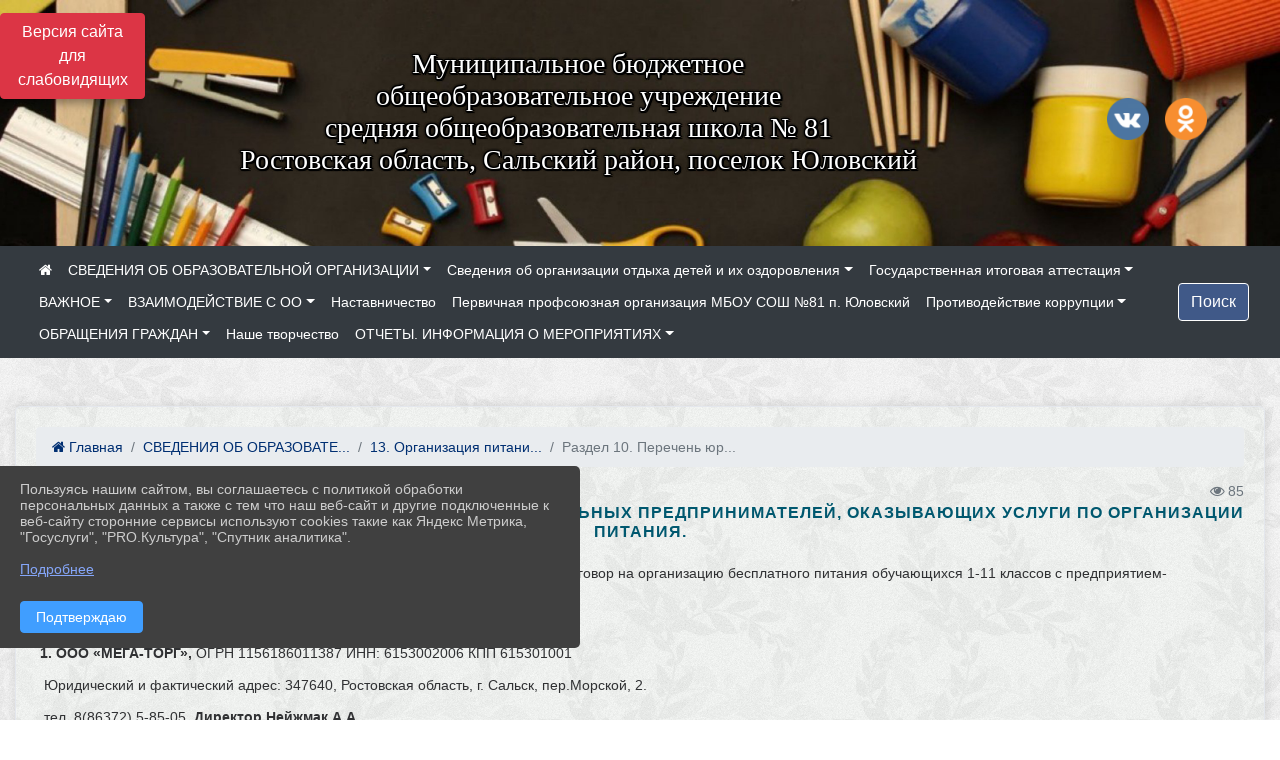

--- FILE ---
content_type: text/html; charset=utf-8
request_url: https://school81rostov.ru/item/1196210
body_size: 14856
content:
<!DOCTYPE html><html lang="ru" class="h-100"><head><meta charset="utf-8"><meta http-equiv="X-UA-Compatible" content="IE=edge"><meta name="viewport" content="width=device-width, initial-scale=1"><link href="https://www.leocdn.ru/uploadsForSiteId/200581/siteFavicon/2d0bd2c8-1ad8-4731-ae46-b028df13842b.png" rel="shortcut icon" type="image/x-icon"><meta name="baseStaticUrl" content="/kubcms-front/v5/master"><link rel="stylesheet" crossorigin="" href="/kubcms-front/v5/master/s/a-index-tM_7IAdW.css"><link rel="stylesheet" crossorigin="" href="/kubcms-front/v5/master/s/a-el-form-item-aOVeQJfs.css"><link rel="stylesheet" crossorigin="" href="/kubcms-front/v5/master/s/a-el-checkbox-RI4HkaMh.css"><link rel="stylesheet" crossorigin="" href="/kubcms-front/v5/master/s/a-ParentTreeSelect-vdZDJbKU.css"><link rel="stylesheet" crossorigin="" href="/kubcms-front/v5/master/s/a-HelperTool-tn0RQdqM.css"><link rel="stylesheet" crossorigin="" href="/kubcms-front/v5/master/s/a-VideoInput-CvP3_GcT.css"><link rel="stylesheet" crossorigin="" href="/kubcms-front/v5/master/s/a-el-checkbox-group-D_6SYB2i.css"><link rel="stylesheet" crossorigin="" href="/kubcms-front/v5/master/s/a-index-cdla2BLU.css"><link rel="stylesheet" crossorigin="" href="/kubcms-front/v5/master/s/a-el-popover-Cktl5fHm.css"><link rel="stylesheet" crossorigin="" href="/kubcms-front/v5/master/s/a-FormPublicRender-MIpZo3OT.css"><link rel="stylesheet" crossorigin="" href="/kubcms-front/v5/master/s/a-el-date-picker-B3rLwVmC.css"><link rel="stylesheet" crossorigin="" href="/kubcms-front/v5/master/s/a-el-radio-DCrt2ktn.css"><link rel="stylesheet" crossorigin="" href="/kubcms-front/v5/master/s/a-el-pagination-BDwEpwR6.css"><link rel="stylesheet" crossorigin="" href="/kubcms-front/v5/master/s/a-el-popconfirm-Du63PGr7.css"><link rel="stylesheet" crossorigin="" href="/kubcms-front/v5/master/s/a-el-slider-DZCsS5Hk.css"><link rel="stylesheet" crossorigin="" href="/kubcms-front/v5/master/s/a-el-color-picker-ILi5dVKC.css"><link rel="stylesheet" crossorigin="" href="/kubcms-front/v5/master/s/a-el-input-number-BjNNn4iI.css"><link rel="stylesheet" crossorigin="" href="/kubcms-front/v5/master/s/a-index-DsLjyqO-.css"><link rel="stylesheet" crossorigin="" href="/kubcms-front/v5/master/s/a-SectionSettings-DWG_XLy8.css"><link rel="stylesheet" crossorigin="" href="/kubcms-front/v5/master/s/a-inSite-8egEwldS.css"><script type="module" crossorigin="" src="/kubcms-front/v5/master/s/e-inSite-BOhS6m2p.js"></script><link rel="modulepreload" crossorigin="" href="/kubcms-front/v5/master/s/c-index-bEbJun7z.js"><link rel="modulepreload" crossorigin="" href="/kubcms-front/v5/master/s/c-el-form-item-Dxi71L-P.js"><link rel="modulepreload" crossorigin="" href="/kubcms-front/v5/master/s/c-el-checkbox-CajeHZm7.js"><link rel="modulepreload" crossorigin="" href="/kubcms-front/v5/master/s/c-vuedraggable.umd-BHhTWoBF.js"><link rel="modulepreload" crossorigin="" href="/kubcms-front/v5/master/s/c-FrontendInterfaces-BVkycfaD.js"><link rel="modulepreload" crossorigin="" href="/kubcms-front/v5/master/s/c-ParentTreeSelect-9BFWADb_.js"><link rel="modulepreload" crossorigin="" href="/kubcms-front/v5/master/s/c-index-CYQ4u1dC.js"><link rel="modulepreload" crossorigin="" href="/kubcms-front/v5/master/s/c-HelperTool-D7hxN4_b.js"><link rel="modulepreload" crossorigin="" href="/kubcms-front/v5/master/s/c-FormGroupWrapper-lKGmvqxY.js"><link rel="modulepreload" crossorigin="" href="/kubcms-front/v5/master/s/c-_baseMap-DyS895Ik.js"><link rel="modulepreload" crossorigin="" href="/kubcms-front/v5/master/s/c-map-BGkT4sNy.js"><link rel="modulepreload" crossorigin="" href="/kubcms-front/v5/master/s/c-_baseOrderBy-CY_iNDhL.js"><link rel="modulepreload" crossorigin="" href="/kubcms-front/v5/master/s/c-orderBy-Bgm9KKau.js"><link rel="modulepreload" crossorigin="" href="/kubcms-front/v5/master/s/c-VideoInput-DqNmTCf7.js"><link rel="modulepreload" crossorigin="" href="/kubcms-front/v5/master/s/c-lodash-BQl7P9W9.js"><link rel="modulepreload" crossorigin="" href="/kubcms-front/v5/master/s/c-animations-BhI5P8CS.js"><link rel="modulepreload" crossorigin="" href="/kubcms-front/v5/master/s/c-index-DQIgQm1J.js"><link rel="modulepreload" crossorigin="" href="/kubcms-front/v5/master/s/c-index-CQ56PxfO.js"><link rel="modulepreload" crossorigin="" href="/kubcms-front/v5/master/s/c-toInteger-C6xo1XSi.js"><link rel="modulepreload" crossorigin="" href="/kubcms-front/v5/master/s/c-index-D5xCMlbC.js"><link rel="modulepreload" crossorigin="" href="/kubcms-front/v5/master/s/c-FormPublicRender-CshrnIvM.js"><link rel="modulepreload" crossorigin="" href="/kubcms-front/v5/master/s/c-el-pagination-ohcjjy-B.js"><link rel="modulepreload" crossorigin="" href="/kubcms-front/v5/master/s/c-el-popconfirm-CP8G0ic0.js"><link rel="modulepreload" crossorigin="" href="/kubcms-front/v5/master/s/c-index-ndmCYBTm.js"><link rel="modulepreload" crossorigin="" href="/kubcms-front/v5/master/s/c-el-slider-neuk3Ysm.js"><link rel="modulepreload" crossorigin="" href="/kubcms-front/v5/master/s/c-index-BYuZUDxE.js"><link rel="modulepreload" crossorigin="" href="/kubcms-front/v5/master/s/c-AddOrEdit-D10FjbOx.js"><link rel="modulepreload" crossorigin="" href="/kubcms-front/v5/master/s/c-index-yJLvgOIv.js"><link rel="modulepreload" crossorigin="" href="/kubcms-front/v5/master/s/c-index-BLOKTJfr.js"><link rel="modulepreload" crossorigin="" href="/kubcms-front/v5/master/s/c-SingleUploaderWithActions-B7OfwLLm.js"><link rel="modulepreload" crossorigin="" href="/kubcms-front/v5/master/s/c-SectionSettings-S1N5Srcd.js"><style>	body {		background: url('https://260634f6-1b1d-47e8-a801-c17cbd435e60.selcdn.net/img/backgrounds/xv.png') !important;	}</style><title>Раздел 10. Перечень юридических лиц и индивидуальных предпринимателей, оказывающих услуги по организации питания. | МБОУ СОШ № 81 п.Юловский Ростовская область</title>
<meta name="title" content="Раздел 10. Перечень юридических лиц и индивидуальных предпринимателей, оказывающих услуги по организации питания. | МБОУ СОШ № 81 п.Юловский Ростовская область">
<meta name="keywords" content="питания, классов, мега, торг, договор, раздел, перечень, юридических, индивидуальных, предпринимателей, оказывающих, услуги, организации, питание, обучающих">
<meta name="description" content="В школе организовано горячее питание для учащихся 1-11 классов. Заключен договор на организацию бесплатного питания обучающихся 1-11 классов с…">
<meta property="og:url" content="https://school81rostov.ru/item/1196210">
<meta property="og:type" content="website">
<meta property="og:title" content="Раздел 10. Перечень юридических лиц и индивидуальных предпринимателей, оказывающих услуги по организации питания. | МБОУ СОШ № 81 п.Юловский Ростовская область">
<meta property="og:description" content="В школе организовано горячее питание для учащихся 1-11 классов. Заключен договор на организацию бесплатного питания обучающихся 1-11 классов с…">
<meta property="og:image" content="https://www.leocdn.ru/uploadsForSiteId/200581/siteHeader/9903246e-6065-4bab-b8ac-8171e5e153ab.jpg">
<meta name="twitter:card" content="summary_large_image">
<meta property="twitter:domain" content="school81rostov.ru">
<meta property="twitter:url" content="https://school81rostov.ru/item/1196210">
<meta name="twitter:title" content="Раздел 10. Перечень юридических лиц и индивидуальных предпринимателей, оказывающих услуги по организации питания. | МБОУ СОШ № 81 п.Юловский Ростовская область">
<meta name="twitter:description" content="В школе организовано горячее питание для учащихся 1-11 классов. Заключен договор на организацию бесплатного питания обучающихся 1-11 классов с…">
<meta name="twitter:image" content="https://www.leocdn.ru/uploadsForSiteId/200581/siteHeader/9903246e-6065-4bab-b8ac-8171e5e153ab.jpg"></head><body class="h-100 ptype-item_page item-id-1196210 parent-id-436657 parent-id-455487"><script>
		if ((document?.cookie || '').indexOf('devMode=1') !== -1) {
			var elemDiv = document.createElement('div');
			elemDiv.style.cssText = 'position:fixed;bottom:16px;right:35px;z-index:10000;color:red;';
			elemDiv.innerText = "devMode"
			document.body.appendChild(elemDiv);
		}
				</script><style data-styled="true" data-styled-version="6.1.12">.gBdDzQ{color:#FFFFFF!important;font-size:14px!important;transition:transform 0.2s;display:inline-block;}/*!sc*/
.gBdDzQ:hover{color:#fff!important;transform:scale(1.2);}/*!sc*/
data-styled.g1[id="sc-braxZu"]{content:"gBdDzQ,"}/*!sc*/
</style><style id="custom-styles-2">html.h-100 body.h-100 div.h-100 main.page-content.d-flex.flex-column.h-100.cms-all-sections div.body-container.mt-4.mb-4 div.container div.row div.col-md-3 div.el-card.box-card.is-always-shadow.el-card__body.mt-4.cms-block.cms-block-vertical_menu nav#block_50882_vertical_menu.vertical-menu-wrapper div.vertical-menu-content h4 {
    color: #4d4d4d;
    font-size: 16px;
    display: none;
}


.fa-youtube-square::before, .fa-youtube-square::before {
    color: #48649D;
    width: 1%;
    background-image: url(https://www.leocdn.ru/uploadsForSiteId/200417/content/cc4cc1f2-b18b-4bdb-8525-5324fd6e67d0.png);
    content: '';
    width: 42px;
    height: 42px;
    background-size: cover;
    float: right;
}

.fa-facebook-f::before, .fa-facebook::before {
    color: #48649D;
    width: 1%;
    background-image: url(https://www.leocdn.ru/uploadsForSiteId/201172/content/fb0381a9-0cab-4400-b270-0273afac3f37.png);
    content: '';
    width: 42px;
    height: 42px;
    background-size: cover;
    float: right
}

.fa-vk::before {
    color: #48649D;
    width: 1%;
    background-image: url(https://www.leocdn.ru/uploadsForSiteId/201172/content/3dbeed6b-9956-499c-ae48-758107655c1b.png);
    content: '';
    width: 42px;
    height: 42px;
    background-size: cover;
    float: right
}
.fa-odnoklassniki-square::before {
   color: #48649D;
    width: 1%;
    background-image: url(https://www.leocdn.ru/uploadsForSiteId/201172/content/2904fc0e-c9a0-45b6-a489-ea937f865c9a.png);
    content: '';
    width: 42px;
    height: 42px;
    background-size: cover;
    float: right
}
.fa-instagram::before {
color: #48649D;
    width: 1%;
    background-image: url(https://www.leocdn.ru/uploadsForSiteId/201172/content/1057d06e-e6aa-451a-b945-926d2084f1d2.png);
    content: '';
    width: 42px;
    height: 42px;
    background-size: cover;
    float: right
}


/**********************************************************/
/************** шаблон css (основные фунции) **************/
/**********************************************************/

/*** ПОДГРУЖАЕМ GOOGLE ШРИФТЫ ***/
@import url('https://fonts.googleapis.com/css2?family=Open+Sans:wght@300&display=swap');
@import url('https://fonts.googleapis.com/css2?family=Playfair+Display:ital@1&display=swap');
@import url('https://fonts.googleapis.com/css2?family=Playfair+Display:ital@0;1&display=swap');
@import url('https://fonts.googleapis.com/css2?family=PT+Sans:ital@1&display=swap');
/*** ПОДГРУЖАЕМ GOOGLE ШРИФТЫ ***/

/*** ШРИФТЫ И СТИЛЬ ЗАГОЛОВКОВ ***/
* {
	box-sizing: border-box;
}

body {/*используем семью шрифтов в теле сайта***/
	font-family: 'Open Sans', sans-serif; 
}

.logo {/*используем семью шрифтов в шапке сайта ***/

	font-family: 'Playfair Display', serif;
}

a {
    color: #00586F;
    text-decoration: none;
    background-color: transparent;
}
.h3, h3 {/*стиль заголовков h3*/
	font-size: 16px;
	font-weight: bold;
	text-transform: uppercase;
	letter-spacing: 1px;
	color: #00586F;  
	 text-transform: uppercase;
}


.h4, h4 {/*стиль заголовков h4*/
	font-size: 1.3rem;
	font-weight: bold;
	color: #00586F; 
	 text-transform: uppercase;
}    

.col-md-6 .h4, h4 {/*стиль заголовков блоки (главная)*/
    color: #4d4d4d;
    font-size: 16px;
}

.col-md-3 .h4, h4 {/*стиль заголовков блоки (крайние)*/
    color: #4d4d4d;
    font-size: 16px;
}

/*** ШРИФТЫ И СТИЛЬ ЗАГОЛОВКОВ ***/

/*** ШАПКА САЙТА ***/
.head-image {
	width: 100%; /*ширина шапки*/
	background-size: cover; 
	background-image: url(null);
	background: #304156; /*цвет шапки*/ 
}
/* Логотип */
.line {
	width: 50px; /*ширина (размер логотипа)*/
	height: 200px; /*высота (меняется высота шапки)*/
}
/* Логотип */
/*** ШАПКА САЙТА ***/

/*** КНОПКА ВЕРТИКАЛЬНОГО МЕНЮ ***/
#show-sidebar {
	top: 150px !important; /*растояние от верхнего края*/
}
/*** КНОПКА ВЕРТИКАЛЬНОГО МЕНЮ ***/

/*** КНОПКА ПОИСК ***/
.visual-impired-button {
	margin-top: 0; /*растояние от верхнего края*/
} 

.btn-outline-success {
    color: #fff;
    background-color: #405988;
    border-color: #fff;
}

.btn-outline-success:hover {
	color: #fff; 
	background-color: #4d6aa0;
	border-color: #fff;
}

.btn-outline-success:not(:disabled):not(.disabled).active, .btn-outline-success:not(:disabled):not(.disabled):active, .show > .btn-outline-success.dropdown-toggle {
	color: #fff;
	background-color: #405988;
	border-color: #fefffe;
}

.btn-outline-success:not(:disabled):not(.disabled).active:focus, .btn-outline-success:not(:disabled):not(.disabled):active:focus, .show > .btn-outline-success.dropdown-toggle:focus {
	box-shadow: 0 0 0 .2rem #405988;
}

.btn-outline-success.focus, .btn-outline-success:focus {
	box-shadow: 0 0 0 .2rem #405988;
}
/*** КНОПКА ПОИСК ***/

/*** ГОРИЗОНТАЛЬНОЕ МЕНЮ ***/
	.navbar-dark .navbar-nav .active > .nav-link, .navbar-dark .navbar-nav .nav-link.active, .navbar-dark .navbar-nav .nav-link.show, .navbar-dark .navbar-nav .show > .nav-link {
    color: #aaa; transition: all 0.2s;}

	.navbar-dark .navbar-nav .active > .nav-link, .navbar-dark .navbar-nav .nav-link.active, .navbar-dark .navbar-nav .nav-link.show, .navbar-dark .navbar-nav .show > .nav-link:hover {
  
    border-bottom: 2px solid #ffffff; transition: all 0.2s;}

 
/*** ГОРИЗОНТАЛЬНОЕ МЕНЮ ***/

/*** ХЛЕБНЫЕ КРОШКИ ***/
.breadcrumb  a {
	color: #002F72 !important;
}

.breadcrumb  a:hover {
	color: #49D3B9 !important;
}

.breadcrumb  a:focus {
	color: #49D3B9 !important;
}
/*** ХЛЕБНЫЕ КРОШКИ ***/

/*** ВЕРТИКАЛЬНОЕ МЕНЮ ***/
.sidebar-brand {
	color: #49D3B9 !important;
}

.sidebar-brand a {
	color: #49D3B9 !important;
}

.sidebar-brand  a:hover {
	color: #49D3B9 !important;
}

.sidebar-brand  a:focus {
	color: #49D3B9 !important;
}

.sidebar-wrapper .sidebar-menu .active > a {
	background: #3d6286;
}

.sidebar-wrapper .sidebar-menu .sidebar-dropdown .sidebar-submenu ul {
	background: #2b3e62;
}

.sidebar-wrapper {
	background: #2b3e62;
}

.sidebar-wrapper .sidebar-menu a {
	color: #ffffff !important;
}

.sidebar-wrapper .sidebar-menu a:hover {
	color: #49D3B9 !important;
}

.sidebar-wrapper .sidebar-menu a:focus {
	color: #49D3B9 !important;
}

.sidebar-menu > ul:nth-child(1) > li:nth-child(1) {
	color: #49D3B9 !important;
}

.sidebar-menu > ul:nth-child(2) > li:nth-child(1) {
	color: #49D3B9 !important;
}
/*** ВЕРТИКАЛЬНОЕ МЕНЮ ***/

/*** ПОДВАЛ САЙТА ***/
footer.footer {
	border-top: 1px solid #ccc;
	background: #373636 repeat !important;
}

footer.footer a {
	color: #FFFFFF;
	text-decoration: none;
}

footer.footer a:hover {
	color: #8e8c8c;
	text-decoration: none;
}
/*** ПОДВАЛ САЙТА ***/

/*** ИНОЕ ***/
/*** ссылки в новостях центральный блок***/
html.h-100 body.h-100 div.page-wrapper.toggled.h-100 main.page-content.d-flex.flex-column.h-100.cms-all-sections div.body-container.mt-4.mb-4 div.container div.row div.col-md-6
a {
    color: #00586F;
    text-decoration: none;
    background-color: transparent;
}
/*** ссылки в новостях цб***/

/*** нз ***/
.align-items-center {
	align-items: left !important;
}
/*** нз ***/

/*** увеличение изображений при наведении ***/

/*** увеличение изображений при наведении ***/

/*** ДОПОЛНИТЕЛЬНОЕ ВЕРТИЛЬНОЕ МЕНЮ ***/
/** <!--HTML --> <div class="category-wrap">
<h3>МЕНЮ</h3>
<ul>
	<li><a href="/">О НАС</a></li>
	<li><a href="/">НОВОСТИ</a></li>
	<li><a href="/">ФОТОГАЛЕРЕЯ</a></li>
	<li><a href="/">ВИДЕОГАЛЕРЕЯ</a></li>
	<li><a href="/">ЭЛЕКТРОННАЯ ПРИЕМНАЯ</a></li>
	<li><a href="/">КОНТАКТЫ</a></li>
</ul>
<hr /></div> <!--HTML --> **/

.category-wrap {
    padding: 15px;
    background: white;
    width: 200px;
    
    font-family: "Helvetica Neue", Helvetica, Arial, sans-serif;
  }
  .category-wrap h3 {
    font-size: 16px;
    color: rgba(0,0,0,.6);
    margin: 0 0 10px;
    padding: 0 5px;
    position: relative;
  }
  .category-wrap h3::after {
      content: "";
      width: 6px;
      height: 6px;
      background: #405988;
      position: absolute;
      right: 5px;
      bottom: 2px;
      box-shadow: -8px -8px #405988, 0 -8px #405988, -8px 0 #405988;
  }
  
  .category-wrap ul {
    list-style: none;
    margin: 0;
    padding: 0; 
    border-top: 1px solid rgba(0,0,0,.3);
  }
  .category-wrap li {margin: 12px 0 0 0px;}
  .category-wrap a {
    text-decoration: none;
    display: block;  
    font-size: 13px;
    color: rgba(0,0,0,.6);
    padding: 5px;
    position: relative;
    transition: .3s linear;
      text-transform: uppercase;
  }
  .category-wrap a:after {
    content: "\1405";
    font-family: FontAwesome;
    position: absolute;
    right: 5px;
    color: white;
    transition: .2s linear;
  }
  .category-wrap a:hover {
      background: #405988;
      color: white;
  }
 
/*** ДОПОЛНИТЕЛЬНОЕ ВЕРТИЛЬНОЕ МЕНЮ ***/



/*** ИНОЕ ***/</style><div class="h-100"><div class="visual-impired-button" itemprop="copy" style="padding:3px 0"><a style="margin-top:10px" href="#" class="btn btn-danger spec bvi-open" aria-label="Включить версию для слабовидящих">Версия сайта для слабовидящих</a></div><main class="page-content d-flex flex-column h-100 cms-all-sections" id="allrecords"><div data-section-id="1023" data-section-type="header" data-section-comment="" data-section-visible="1" class="bvi-tts" id="rec1023"><div class="head-image" style="width:100%;background-size:cover;background-image:url('https://www.leocdn.ru/uploadsForSiteId/200581/siteHeader/9903246e-6065-4bab-b8ac-8171e5e153ab.jpg')"><div style="position:relative;padding-bottom:26px;padding-top:20px" class="container"><div class="d-flex align-items-center justify-content-between"><div class="line" style="padding:0px"><div style="padding:12px 9px 0 10px"><img loading="lazy"></div></div><div class="logo"><div><meta name="google-site-verification" content="-DAnd07TkAIM-3FE5NFriq9iCfXklU1DnCEqfgsWPII">

<p style="text-align: center;"><span style="font-size:28px;"><span style="color:#ffffff;"><font face="Monotype"><span style="text-shadow:#000000 2px 0px, #000000 2px 2px, #000000 0px 2px, #000000 -1px 1px, #000000 -1px 0px, #000000 -1px -1px, #000000 0px -1px, #000000 1px -1px, #000000 0 0 3px, #000000 0 0 3px, #000000 0 0 3px, #000000 0 0 3px">
Муниципальное бюджетное<br>общеобразовательное учреждение<br>средняя общеобразовательная школа № 81<br>Ростовская область, Сальский район, поселок Юловский</span></font></span></span></p>


</div><div>   </div></div><div><a href="" target="_blank" class="sc-braxZu gBdDzQ ml-3" socialnetworkscolor="#FFFFFF" socialnetworkscolorhover="#fff" socialnetworksfontsize="14"><i class="fa fa-2x fa-vk"></i></a><a href="" target="_blank" class="sc-braxZu gBdDzQ ml-3" socialnetworkscolor="#FFFFFF" socialnetworkscolorhover="#fff" socialnetworksfontsize="14"><i class="fa fa-2x fa-odnoklassniki-square"></i></a><a href="" target="_blank" class="sc-braxZu gBdDzQ ml-3" socialnetworkscolor="#FFFFFF" socialnetworkscolorhover="#fff" socialnetworksfontsize="14"><i class="fa fa-2x fa-youtube-square"></i></a></div></div></div></div><nav class="navbar navbar-expand-sm navbar-dark" style="background-color:#343a40"><div class="container-fluid"><button class="navbar-toggler" type="button" data-toggle="collapse" data-target="#navbarsExample03" aria-controls="navbarsExample03" aria-expanded="false" aria-label="Развернуть наигацию"><span class="navbar-toggler-icon"></span></button><div class="collapse navbar-collapse visible" id="navbarsExample03"><ul class="navbar-nav mr-auto menu-sortabled"><li class="nav-item"><a class="nav-link" href="/"><i class="fa fa-home"></i></a></li><li class="nav-item dropdown" id="menu_436657" item-id="436657"><a class="nav-link dropdown-toggle" href="/sveden" id="dropdown03" data-toggle="dropdown" aria-haspopup="true" aria-expanded="false">СВЕДЕНИЯ ОБ ОБРАЗОВАТЕЛЬНОЙ ОРГАНИЗАЦИИ</a><ul class="dropdown-menu menu-sortabled" aria-labelledby="dropdown03"><li id="menu_436658" item-id="436658"><a class="dropdown-item" href="/sveden/common">01. Основные сведения</a><span style="display:none" class="move-box"><i class="fa fa-arrows"></i></span></li><li id="menu_436659" item-id="436659"><a class="dropdown-item" href="/item/436659">02. Структура и органы управления образовательной организацией</a><span style="display:none" class="move-box"><i class="fa fa-arrows"></i></span></li><li id="menu_436660" item-id="436660"><a class="dropdown-item" href="/sveden/document">03. Документы</a><span style="display:none" class="move-box"><i class="fa fa-arrows"></i></span></li><li id="menu_436661" item-id="436661"><a class="dropdown-item" href="/sveden/education">04. Образование</a><span style="display:none" class="move-box"><i class="fa fa-arrows"></i></span></li><li id="menu_1945677" item-id="1945677"><a class="dropdown-item" href="/item/1945677">05. Руководство</a><span style="display:none" class="move-box"><i class="fa fa-arrows"></i></span></li><li id="menu_436663" item-id="436663"><a class="dropdown-item" href="/sveden/employees">06. Педагогический состав</a><span style="display:none" class="move-box"><i class="fa fa-arrows"></i></span></li><li id="menu_436668" item-id="436668"><a class="dropdown-item" href="/sveden/objects">07. Материально-техническое обеспечение и оснащенность образовательного процесса. Доступная среда</a><span style="display:none" class="move-box"><i class="fa fa-arrows"></i></span></li><li id="menu_436664" item-id="436664"><a class="dropdown-item" href="/sveden/paid_edu">08. Платные образовательные услуги</a><span style="display:none" class="move-box"><i class="fa fa-arrows"></i></span></li><li id="menu_436666" item-id="436666"><a class="dropdown-item" href="/sveden/budget">09. Финансово-хозяйственная деятельность</a><span style="display:none" class="move-box"><i class="fa fa-arrows"></i></span></li><li id="menu_436667" item-id="436667"><a class="dropdown-item" href="/sveden/vacant">10. Вакантные места для приема (перевода) обучающихся</a><span style="display:none" class="move-box"><i class="fa fa-arrows"></i></span></li><li id="menu_436665" item-id="436665"><a class="dropdown-item" href="/sveden/grants">11. Стипендии и меры поддержки обучающихся</a><span style="display:none" class="move-box"><i class="fa fa-arrows"></i></span></li><li id="menu_720979" item-id="720979"><a class="dropdown-item" href="/sveden/inter">12. Международное сотрудничество</a><span style="display:none" class="move-box"><i class="fa fa-arrows"></i></span></li><li id="menu_455487" item-id="455487"><a class="dropdown-item" href="/item/455487">13. Организация питания в образовательной организации</a><span style="display:none" class="move-box"><i class="fa fa-arrows"></i></span></li><li id="menu_436662" item-id="436662"><a class="dropdown-item" href="/sveden/eduStandarts">14. Образовательные стандарты и требования</a><span style="display:none" class="move-box"><i class="fa fa-arrows"></i></span></li><li class="mx-3 admin-buttons horizontal-menu" style="display:none"><div class="d-flex justify-content-around text-center"><a data-toggle="tooltip" class="nav-link w-full" data-placement="bottom" title="Список" href="/front#/content?type=menu&amp;parentId=436657"><i class="fa fa-list"></i></a><a data-toggle="tooltip" class="nav-link w-full" data-placement="bottom" title="Добавить" href="/front#/content/add?type=menu&amp;parentId=436657"><i class="fa fa-plus"></i></a></div></li></ul><span style="display:none" class="move-box"><i class="fa fa-arrows"></i></span></li><li class="nav-item dropdown" id="menu_2216672" item-id="2216672"><a class="nav-link dropdown-toggle" href="/item/2216672" id="dropdown03" data-toggle="dropdown" aria-haspopup="true" aria-expanded="false">Сведения об организации отдыха детей и их оздоровления</a><ul class="dropdown-menu menu-sortabled" aria-labelledby="dropdown03"><li id="menu_2216673" item-id="2216673"><a class="dropdown-item" href="/item/2216673">Об организации отдыха детей и их оздоровления</a><span style="display:none" class="move-box"><i class="fa fa-arrows"></i></span></li><li id="menu_2216674" item-id="2216674"><a class="dropdown-item" href="/item/2216674">Деятельность</a><span style="display:none" class="move-box"><i class="fa fa-arrows"></i></span></li><li id="menu_2216675" item-id="2216675"><a class="dropdown-item" href="/item/2216675">Материально-техническое обеспечение и оснащенность организации отдыха детей и их оздоровления</a><span style="display:none" class="move-box"><i class="fa fa-arrows"></i></span></li><li id="menu_2216676" item-id="2216676"><a class="dropdown-item" href="/item/2216676">Услуги, в том числе платные, предоставляемые организации отдыха детей и их оздоровления</a><span style="display:none" class="move-box"><i class="fa fa-arrows"></i></span></li><li id="menu_2216677" item-id="2216677"><a class="dropdown-item" href="/item/2216677">Доступная среда</a><span style="display:none" class="move-box"><i class="fa fa-arrows"></i></span></li><li id="menu_2216678" item-id="2216678"><a class="dropdown-item" href="/item/2216678">Иная информация</a><span style="display:none" class="move-box"><i class="fa fa-arrows"></i></span></li><li class="mx-3 admin-buttons horizontal-menu" style="display:none"><div class="d-flex justify-content-around text-center"><a data-toggle="tooltip" class="nav-link w-full" data-placement="bottom" title="Список" href="/front#/content?type=menu&amp;parentId=2216672"><i class="fa fa-list"></i></a><a data-toggle="tooltip" class="nav-link w-full" data-placement="bottom" title="Добавить" href="/front#/content/add?type=menu&amp;parentId=2216672"><i class="fa fa-plus"></i></a></div></li></ul><span style="display:none" class="move-box"><i class="fa fa-arrows"></i></span></li><li class="nav-item dropdown" id="menu_1771220" item-id="1771220"><a class="nav-link dropdown-toggle" href="/item/1771220" id="dropdown03" data-toggle="dropdown" aria-haspopup="true" aria-expanded="false">Государственная итоговая аттестация</a><ul class="dropdown-menu menu-sortabled" aria-labelledby="dropdown03"><li id="menu_446178" item-id="446178"><a class="dropdown-item" href="/item/446178">ГИА-9</a><span style="display:none" class="move-box"><i class="fa fa-arrows"></i></span></li><li id="menu_446192" item-id="446192"><a class="dropdown-item" href="/item/446192">ГИА-11</a><span style="display:none" class="move-box"><i class="fa fa-arrows"></i></span></li><li class="mx-3 admin-buttons horizontal-menu" style="display:none"><div class="d-flex justify-content-around text-center"><a data-toggle="tooltip" class="nav-link w-full" data-placement="bottom" title="Список" href="/front#/content?type=menu&amp;parentId=1771220"><i class="fa fa-list"></i></a><a data-toggle="tooltip" class="nav-link w-full" data-placement="bottom" title="Добавить" href="/front#/content/add?type=menu&amp;parentId=1771220"><i class="fa fa-plus"></i></a></div></li></ul><span style="display:none" class="move-box"><i class="fa fa-arrows"></i></span></li><li class="nav-item dropdown" id="menu_436674" item-id="436674"><a class="nav-link dropdown-toggle" href="/item/436674" id="dropdown03" data-toggle="dropdown" aria-haspopup="true" aria-expanded="false">ВАЖНОЕ</a><ul class="dropdown-menu menu-sortabled" aria-labelledby="dropdown03"><li id="menu_1746644" item-id="1746644"><a class="dropdown-item" href="/item/1746644">Навигатор профилактики (памятки)</a><span style="display:none" class="move-box"><i class="fa fa-arrows"></i></span></li><li id="menu_1712514" item-id="1712514"><a class="dropdown-item" href="/item/1712514">Целевая модель развития региональной системы дополнительного образования</a><span style="display:none" class="move-box"><i class="fa fa-arrows"></i></span></li><li id="menu_2253575" item-id="2253575"><a class="dropdown-item" href="/item/2253575">Свеча памяти</a><span style="display:none" class="move-box"><i class="fa fa-arrows"></i></span></li><li id="menu_2303923" item-id="2303923"><a class="dropdown-item" href="/item/2303923">Год детского отдыха</a><span style="display:none" class="move-box"><i class="fa fa-arrows"></i></span></li><li id="menu_1703029" item-id="1703029"><a class="dropdown-item" href="/item/1703029">День Конституции Российской Федерации</a><span style="display:none" class="move-box"><i class="fa fa-arrows"></i></span></li><li id="menu_1886714" item-id="1886714"><a class="dropdown-item" href="/item/1886714">«Мы помним!»,&nbsp;«Мы гордимся!»</a><span style="display:none" class="move-box"><i class="fa fa-arrows"></i></span></li><li id="menu_1677288" item-id="1677288"><a class="dropdown-item" href="/item/1677288">Родителям и ученикам</a><span style="display:none" class="move-box"><i class="fa fa-arrows"></i></span></li><li id="menu_1677671" item-id="1677671"><a class="dropdown-item" href="/item/1677671">Марафон Знание.Первые</a><span style="display:none" class="move-box"><i class="fa fa-arrows"></i></span></li><li id="menu_1677233" item-id="1677233"><a class="dropdown-item" href="/item/1677233">Педагогам и сотрудникам</a><span style="display:none" class="move-box"><i class="fa fa-arrows"></i></span></li><li id="menu_2214423" item-id="2214423"><a class="dropdown-item" href="/item/2214423">Сборник материалов о работе органов прокуратуры Российской Федерации по подготовке, организации и участию в судебных процессах о признании военными преступлениями, преступлениями против человечност...</a><span style="display:none" class="move-box"><i class="fa fa-arrows"></i></span></li><li id="menu_1889085" item-id="1889085"><a class="dropdown-item" href="/item/1889085">Семейная приемная ВОРДИ</a><span style="display:none" class="move-box"><i class="fa fa-arrows"></i></span></li><li id="menu_2191024" item-id="2191024"><a class="dropdown-item" href="/item/2191024">Акция "Сад памяти"</a><span style="display:none" class="move-box"><i class="fa fa-arrows"></i></span></li><li id="menu_1812521" item-id="1812521"><a class="dropdown-item" href="/item/1812521">Социальный сертификат дополнительного образования</a><span style="display:none" class="move-box"><i class="fa fa-arrows"></i></span></li><li id="menu_1907697" item-id="1907697"><a class="dropdown-item" href="/item/1907697">12 июня — День России</a><span style="display:none" class="move-box"><i class="fa fa-arrows"></i></span></li><li id="menu_1464461" item-id="1464461"><a class="dropdown-item" href="/item/1464461">Персональные данные</a><span style="display:none" class="move-box"><i class="fa fa-arrows"></i></span></li><li id="menu_764247" item-id="764247"><a class="dropdown-item" href="/item/764247">Профилактика и безопасность</a><span style="display:none" class="move-box"><i class="fa fa-arrows"></i></span></li><li id="menu_1183766" item-id="1183766"><a class="dropdown-item" href="/item/1183766">Опасный ИНТЕРНЕТ!!! </a><span style="display:none" class="move-box"><i class="fa fa-arrows"></i></span></li><li id="menu_854389" item-id="854389"><a class="dropdown-item" href="/item/854389">Центр "Точка Роста"</a><span style="display:none" class="move-box"><i class="fa fa-arrows"></i></span></li><li id="menu_623973" item-id="623973"><a class="dropdown-item" href="/item/623973">ДЕТИ-ГЕРОИ</a><span style="display:none" class="move-box"><i class="fa fa-arrows"></i></span></li><li id="menu_1365638" item-id="1365638"><a class="dropdown-item" href="/item/1365638">Стратегия социальной поддержки населения субъектов РФ 2023</a><span style="display:none" class="move-box"><i class="fa fa-arrows"></i></span></li><li id="menu_1183955" item-id="1183955"><a class="dropdown-item" href="/item/1183955">Первичная профсоюзная организация МБОУ СОШ №81 п. Юловский</a><span style="display:none" class="move-box"><i class="fa fa-arrows"></i></span></li><li id="menu_781654" item-id="781654"><a class="dropdown-item" href="/item/781654">БЕЗОПАСНОЕ ЛЕТО</a><span style="display:none" class="move-box"><i class="fa fa-arrows"></i></span></li><li id="menu_749096" item-id="749096"><a class="dropdown-item" href="/item/749096">Проект 500+</a><span style="display:none" class="move-box"><i class="fa fa-arrows"></i></span></li><li id="menu_1553345" item-id="1553345"><a class="dropdown-item" href="/item/1553345">ВПР</a><span style="display:none" class="move-box"><i class="fa fa-arrows"></i></span></li><li id="menu_1163548" item-id="1163548"><a class="dropdown-item" href="/item/1163548">Информационная безопасность</a><span style="display:none" class="move-box"><i class="fa fa-arrows"></i></span></li><li id="menu_1475260" item-id="1475260"><a class="dropdown-item" href="/item/1475260">Штаб воспитательной работы МБОУ СОШ №81 п. Юловский</a><span style="display:none" class="move-box"><i class="fa fa-arrows"></i></span></li><li id="menu_1176308" item-id="1176308"><a class="dropdown-item" href="/item/1176308">Школьный спортивный клуб</a><span style="display:none" class="move-box"><i class="fa fa-arrows"></i></span></li><li id="menu_1634810" item-id="1634810"><a class="dropdown-item" href="/item/1634810">ПРОФМИНИМУМ</a><span style="display:none" class="move-box"><i class="fa fa-arrows"></i></span></li><li id="menu_1344213" item-id="1344213"><a class="dropdown-item" href="/item/1344213">Всероссийская акция "Всероссийский экологический субботник "Зеленая Россиия"</a><span style="display:none" class="move-box"><i class="fa fa-arrows"></i></span></li><li id="menu_1443684" item-id="1443684"><a class="dropdown-item" href="/item/1443684">Школьный театр</a><span style="display:none" class="move-box"><i class="fa fa-arrows"></i></span></li><li id="menu_763453" item-id="763453"><a class="dropdown-item" href="/item/763453">ДЕЯТЕЛЬНОСТЬ</a><span style="display:none" class="move-box"><i class="fa fa-arrows"></i></span></li><li id="menu_446290" item-id="446290"><a class="dropdown-item" href="/item/446290">Выпускники школы(трудоустройство)</a><span style="display:none" class="move-box"><i class="fa fa-arrows"></i></span></li><li id="menu_725650" item-id="725650"><a class="dropdown-item" href="/item/725650">ТЕЛЕФОНЫ ДОВЕРИЯ</a><span style="display:none" class="move-box"><i class="fa fa-arrows"></i></span></li><li id="menu_446461" item-id="446461"><a class="dropdown-item" href="/item/446461">Страница школьного психолога</a><span style="display:none" class="move-box"><i class="fa fa-arrows"></i></span></li><li id="menu_436676" item-id="436676"><a class="dropdown-item" href="/item/436676">Родителям</a><span style="display:none" class="move-box"><i class="fa fa-arrows"></i></span></li><li id="menu_436679" item-id="436679"><a class="dropdown-item" href="/item/436679">Учащимся</a><span style="display:none" class="move-box"><i class="fa fa-arrows"></i></span></li><li id="menu_446599" item-id="446599"><a class="dropdown-item" href="/item/446599">Доска объявлений</a><span style="display:none" class="move-box"><i class="fa fa-arrows"></i></span></li><li id="menu_446105" item-id="446105"><a class="dropdown-item" href="/item/446105">Предписания</a><span style="display:none" class="move-box"><i class="fa fa-arrows"></i></span></li><li id="menu_446119" item-id="446119"><a class="dropdown-item" href="/item/446119">ВсОШ</a><span style="display:none" class="move-box"><i class="fa fa-arrows"></i></span></li><li id="menu_446609" item-id="446609"><a class="dropdown-item" href="/item/446609">Отчеты</a><span style="display:none" class="move-box"><i class="fa fa-arrows"></i></span></li><li class="mx-3 admin-buttons horizontal-menu" style="display:none"><div class="d-flex justify-content-around text-center"><a data-toggle="tooltip" class="nav-link w-full" data-placement="bottom" title="Список" href="/front#/content?type=menu&amp;parentId=436674"><i class="fa fa-list"></i></a><a data-toggle="tooltip" class="nav-link w-full" data-placement="bottom" title="Добавить" href="/front#/content/add?type=menu&amp;parentId=436674"><i class="fa fa-plus"></i></a></div></li></ul><span style="display:none" class="move-box"><i class="fa fa-arrows"></i></span></li><li class="nav-item dropdown" id="menu_436687" item-id="436687"><a class="nav-link dropdown-toggle" href="/item/436687" id="dropdown03" data-toggle="dropdown" aria-haspopup="true" aria-expanded="false">ВЗАИМОДЕЙСТВИЕ С ОО</a><ul class="dropdown-menu menu-sortabled" aria-labelledby="dropdown03"><li id="menu_436689" item-id="436689"><a class="dropdown-item" href="/item/436689">Адрес и схема проезда</a><span style="display:none" class="move-box"><i class="fa fa-arrows"></i></span></li><li id="menu_436688" item-id="436688"><a class="dropdown-item" href="/item/436688">Электронная форма для внесения предложений</a><span style="display:none" class="move-box"><i class="fa fa-arrows"></i></span></li><li class="mx-3 admin-buttons horizontal-menu" style="display:none"><div class="d-flex justify-content-around text-center"><a data-toggle="tooltip" class="nav-link w-full" data-placement="bottom" title="Список" href="/front#/content?type=menu&amp;parentId=436687"><i class="fa fa-list"></i></a><a data-toggle="tooltip" class="nav-link w-full" data-placement="bottom" title="Добавить" href="/front#/content/add?type=menu&amp;parentId=436687"><i class="fa fa-plus"></i></a></div></li></ul><span style="display:none" class="move-box"><i class="fa fa-arrows"></i></span></li><li class="nav-item" id="menu_620347" item-id="620347"><a href="/item/620347" class="nav-link">Наставничество</a><span style="display:none" class="move-box"><i class="fa fa-arrows"></i></span></li><li class="nav-item" id="menu_1183953" item-id="1183953"><a href="/item/1183953" class="nav-link">Первичная профсоюзная организация МБОУ СОШ №81 п. Юловский</a><span style="display:none" class="move-box"><i class="fa fa-arrows"></i></span></li><li class="nav-item dropdown" id="menu_2238112" item-id="2238112"><a class="nav-link dropdown-toggle" href="/item/2238112" id="dropdown03" data-toggle="dropdown" aria-haspopup="true" aria-expanded="false">Противодействие коррупции</a><ul class="dropdown-menu menu-sortabled" aria-labelledby="dropdown03"><li id="menu_436678" item-id="436678"><a class="dropdown-item" href="/item/436678">Антикоррупция</a><span style="display:none" class="move-box"><i class="fa fa-arrows"></i></span></li><li id="menu_1400030" item-id="1400030"><a class="dropdown-item" href="/item/1400030">Мероприятия по антикоррупционному воспитанию в школе</a><span style="display:none" class="move-box"><i class="fa fa-arrows"></i></span></li><li id="menu_445831" item-id="445831"><a class="dropdown-item" href="/item/445831">Нормативная база по противодействию коррупции</a><span style="display:none" class="move-box"><i class="fa fa-arrows"></i></span></li><li id="menu_445832" item-id="445832"><a class="dropdown-item" href="/item/445832">План противодействия коррупции в сфере образования</a><span style="display:none" class="move-box"><i class="fa fa-arrows"></i></span></li><li id="menu_2238110" item-id="2238110"><a class="dropdown-item" href="/item/2238110">Форма для обращения</a><span style="display:none" class="move-box"><i class="fa fa-arrows"></i></span></li><li class="mx-3 admin-buttons horizontal-menu" style="display:none"><div class="d-flex justify-content-around text-center"><a data-toggle="tooltip" class="nav-link w-full" data-placement="bottom" title="Список" href="/front#/content?type=menu&amp;parentId=2238112"><i class="fa fa-list"></i></a><a data-toggle="tooltip" class="nav-link w-full" data-placement="bottom" title="Добавить" href="/front#/content/add?type=menu&amp;parentId=2238112"><i class="fa fa-plus"></i></a></div></li></ul><span style="display:none" class="move-box"><i class="fa fa-arrows"></i></span></li><li class="nav-item dropdown" id="menu_436681" item-id="436681"><a class="nav-link dropdown-toggle" href="/item/436681" id="dropdown03" data-toggle="dropdown" aria-haspopup="true" aria-expanded="false">ОБРАЩЕНИЯ ГРАЖДАН</a><ul class="dropdown-menu menu-sortabled" aria-labelledby="dropdown03"><li id="menu_436684" item-id="436684"><a class="dropdown-item" href="/item/436684">01. Личный прием граждан</a><span style="display:none" class="move-box"><i class="fa fa-arrows"></i></span></li><li id="menu_436683" item-id="436683"><a class="dropdown-item" href="/item/436683">02. Форма для обращения</a><span style="display:none" class="move-box"><i class="fa fa-arrows"></i></span></li><li id="menu_436685" item-id="436685"><a class="dropdown-item" href="/item/436685">03. Письменные обращения</a><span style="display:none" class="move-box"><i class="fa fa-arrows"></i></span></li><li id="menu_436686" item-id="436686"><a class="dropdown-item" href="/item/436686">04. Информация о результатах рассмотрения обращений</a><span style="display:none" class="move-box"><i class="fa fa-arrows"></i></span></li><li id="menu_436682" item-id="436682"><a class="dropdown-item" href="/item/436682">05. Часто задаваемые вопросы</a><span style="display:none" class="move-box"><i class="fa fa-arrows"></i></span></li><li class="mx-3 admin-buttons horizontal-menu" style="display:none"><div class="d-flex justify-content-around text-center"><a data-toggle="tooltip" class="nav-link w-full" data-placement="bottom" title="Список" href="/front#/content?type=menu&amp;parentId=436681"><i class="fa fa-list"></i></a><a data-toggle="tooltip" class="nav-link w-full" data-placement="bottom" title="Добавить" href="/front#/content/add?type=menu&amp;parentId=436681"><i class="fa fa-plus"></i></a></div></li></ul><span style="display:none" class="move-box"><i class="fa fa-arrows"></i></span></li><li class="nav-item" id="menu_747852" item-id="747852"><a href="/item/747852" class="nav-link">Наше творчество</a><span style="display:none" class="move-box"><i class="fa fa-arrows"></i></span></li><li class="nav-item dropdown" id="menu_436670" item-id="436670"><a class="nav-link dropdown-toggle" href="/item/436670" id="dropdown03" data-toggle="dropdown" aria-haspopup="true" aria-expanded="false">ОТЧЕТЫ. ИНФОРМАЦИЯ О МЕРОПРИЯТИЯХ</a><ul class="dropdown-menu menu-sortabled" aria-labelledby="dropdown03"><li id="menu_1107526" item-id="1107526"><a class="dropdown-item" href="/item/1107526">Отчет о проведении месячника патриотического воспитания в январе-феврале 2022 года</a><span style="display:none" class="move-box"><i class="fa fa-arrows"></i></span></li><li id="menu_938352" item-id="938352"><a class="dropdown-item" href="/item/938352">Мероприятия проекта "Финансовая грамотность"</a><span style="display:none" class="move-box"><i class="fa fa-arrows"></i></span></li><li id="menu_1145813" item-id="1145813"><a class="dropdown-item" href="/item/1145813">18 марта -День воссоединения Крыма и России. "Россия! Крым! Мы вместе!</a><span style="display:none" class="move-box"><i class="fa fa-arrows"></i></span></li><li id="menu_1177354" item-id="1177354"><a class="dropdown-item" href="/item/1177354">Отчет по ДНЮ ЗДОРОВЬЮ</a><span style="display:none" class="move-box"><i class="fa fa-arrows"></i></span></li><li id="menu_1345080" item-id="1345080"><a class="dropdown-item" href="/item/1345080">Отчет по Всемирному Дню трезвости</a><span style="display:none" class="move-box"><i class="fa fa-arrows"></i></span></li><li id="menu_1390051" item-id="1390051"><a class="dropdown-item" href="/item/1390051">План проведения 28 тура антимарафона</a><span style="display:none" class="move-box"><i class="fa fa-arrows"></i></span></li><li id="menu_1390054" item-id="1390054"><a class="dropdown-item" href="/item/1390054">План проведения Декады инвалидов 2022</a><span style="display:none" class="move-box"><i class="fa fa-arrows"></i></span></li><li id="menu_1298344" item-id="1298344"><a class="dropdown-item" href="/item/1298344">Акция ко Дню Флага</a><span style="display:none" class="move-box"><i class="fa fa-arrows"></i></span></li><li id="menu_1206965" item-id="1206965"><a class="dropdown-item" href="/item/1206965">25 апреля 2022 год Всероссийский День Эколят</a><span style="display:none" class="move-box"><i class="fa fa-arrows"></i></span></li><li id="menu_1239520" item-id="1239520"><a class="dropdown-item" href="/item/1239520">Отчет по антинаркотическому месячнику. Участие в просмотре фильма "Наркотики: секреты манипуляции"</a><span style="display:none" class="move-box"><i class="fa fa-arrows"></i></span></li><li id="menu_1221651" item-id="1221651"><a class="dropdown-item" href="/item/1221651">Отчет по месячнику патриотического воспитания ( апрель-май)</a><span style="display:none" class="move-box"><i class="fa fa-arrows"></i></span></li><li id="menu_1462895" item-id="1462895"><a class="dropdown-item" href="/item/1462895">"Урок цифры"</a><span style="display:none" class="move-box"><i class="fa fa-arrows"></i></span></li><li id="menu_1195398" item-id="1195398"><a class="dropdown-item" href="/item/1195398">Участие в проекте "Без срока давности"</a><span style="display:none" class="move-box"><i class="fa fa-arrows"></i></span></li><li id="menu_1748025" item-id="1748025"><a class="dropdown-item" href="/item/1748025">ЗИМНИЕ КАНИКУЛЫ. ПЛАН КАНИКУЛ. ИНФОРМАЦИЯ О ПРОВЕДЕНИИ</a><span style="display:none" class="move-box"><i class="fa fa-arrows"></i></span></li><li id="menu_1237713" item-id="1237713"><a class="dropdown-item" href="/item/1237713">Урок генетики</a><span style="display:none" class="move-box"><i class="fa fa-arrows"></i></span></li><li id="menu_1362194" item-id="1362194"><a class="dropdown-item" href="/item/1362194">ОСЕННИЕ КАНИКУЛ. ПЛАН КАНИКУЛ. ИНФОРМАЦИЯ О ПРОВЕДЕНИИ</a><span style="display:none" class="move-box"><i class="fa fa-arrows"></i></span></li><li id="menu_1040062" item-id="1040062"><a class="dropdown-item" href="/item/1040062">Информация о проведении зимних каникул в 2023 году</a><span style="display:none" class="move-box"><i class="fa fa-arrows"></i></span></li><li id="menu_1733546" item-id="1733546"><a class="dropdown-item" href="/item/1733546">ПЛАН ПРОВЕДЕНИЯ ДЕКАДЫ ИНВАЛИДОВ 2023</a><span style="display:none" class="move-box"><i class="fa fa-arrows"></i></span></li><li id="menu_1101340" item-id="1101340"><a class="dropdown-item" href="/item/1101340">Отчет о проведении школьного этапа Всероссийского конкурса чтецов Живая классика"</a><span style="display:none" class="move-box"><i class="fa fa-arrows"></i></span></li><li id="menu_922907" item-id="922907"><a class="dropdown-item" href="/item/922907">Отчет о проведении Всероссийского урока астрономии</a><span style="display:none" class="move-box"><i class="fa fa-arrows"></i></span></li><li id="menu_436672" item-id="436672"><a class="dropdown-item" href="/item/436672">Видео</a><span style="display:none" class="move-box"><i class="fa fa-arrows"></i></span></li><li id="menu_748038" item-id="748038"><a class="dropdown-item" href="/item/748038">Итоги президентских состязаний</a><span style="display:none" class="move-box"><i class="fa fa-arrows"></i></span></li><li id="menu_701879" item-id="701879"><a class="dropdown-item" href="/item/701879">ВНИМАНИЕ!!! Открытые уроки.</a><span style="display:none" class="move-box"><i class="fa fa-arrows"></i></span></li><li id="menu_436673" item-id="436673"><a class="dropdown-item" href="/item/436673">О проведении диагностических работ в 10 классах</a><span style="display:none" class="move-box"><i class="fa fa-arrows"></i></span></li><li class="mx-3 admin-buttons horizontal-menu" style="display:none"><div class="d-flex justify-content-around text-center"><a data-toggle="tooltip" class="nav-link w-full" data-placement="bottom" title="Список" href="/front#/content?type=menu&amp;parentId=436670"><i class="fa fa-list"></i></a><a data-toggle="tooltip" class="nav-link w-full" data-placement="bottom" title="Добавить" href="/front#/content/add?type=menu&amp;parentId=436670"><i class="fa fa-plus"></i></a></div></li></ul><span style="display:none" class="move-box"><i class="fa fa-arrows"></i></span></li><li class="admin-buttons horizontal-menu" style="display:none"><div class="d-flex justify-content-around text-center"><a data-toggle="tooltip" class="nav-link w-full" data-placement="bottom" title="Список" href="/front#/content?type=menu&amp;parentIdIsNull=true"><i class="fa fa-list"></i></a><a data-toggle="tooltip" class="nav-link w-full" data-placement="bottom" title="Добавить" href="/front#/content/add?type=menu&amp;parentIdIsNull=true"><i class="fa fa-plus"></i></a></div></li></ul><form class="form-inline my-2 my-lg-0 search-line d-flex" action="/search"><button class="btn btn-outline-success my-2 my-sm-0" type="submit">Поиск</button></form></div></div></nav></div><div data-section-id="1024" data-section-type="body" data-section-comment="" data-section-visible="1" class="bvi-tts body-container mt-4 mb-4" id="rec1024"><div class="container"><div class="row"><div class="col-md-12"><div>
<div class="kubcms-admin-comp" component="ColumnHeader" :column="9"></div>
</div><div data-block-id="54552" class="el-card box-card is-always-shadow el-card__body bvi-tts mt-4 cms-block cms-block-content" style="background-color:rgba(144, 240, 144, 0.02);background-size:contain"><div><div class="kubcms-admin-comp" component="BlockEditButton" :id="54552"></div></div><div class="row"><div class="col-12 templater-content-block"><div>
						<div class="kubcms-admin-comp" component="AdminContentPanel" id="1196210"></div>
						</div><div class="mb-2"><nav aria-label="breadcrumb"><ol class="breadcrumb"><li class="breadcrumb-item active" aria-current="page"><a href="/"><i class="fa fa-home"></i> Главная</a></li><li class="breadcrumb-item"><a href="/sveden">СВЕДЕНИЯ ОБ ОБРАЗОВАТЕ...</a></li><li class="breadcrumb-item"><a href="/item/455487">13. Организация питани...</a></li><li class="breadcrumb-item active" aria-current="page">Раздел 10. Перечень юр...</li></ol></nav></div><div class="mb-2"><div class="d-flex justify-content-between mb-1"><div><span class="tz-datetime text-muted" date-format="DD.MM.YYYY HH:mm" iso-timestamp="2022-04-20T03:46:28.000Z">20.04.2022 03:46</span></div><div style="min-width:30px"><span class="total-all-page-views text-muted" title="Кол-во просмотров" style="cursor:help"><i class="fa fa-eye"></i> 85</span></div></div><h3 class="text-center mb-4">Раздел 10. Перечень юридических лиц и индивидуальных предпринимателей, оказывающих услуги по организации питания.</h3></div><div class="my-2"><div style="padding:0 4px"><p><span style="font-size:14px;">В школе организовано горячее питание для учащихся 1-11 классов. Заключен договор на организацию бесплатного питания обучающихся 1-11 классов с предприятием-организатором горячего питания ООО " Мега-Торг".</span></p>

<p><span style="font-size:14px;">СВЕДЕНИЯ ОБ ОРГАНИЗАТОРЕ ПИТАНИЯ</span></p>

<p><span style="font-size:14px;"><strong>1. ООО «МЕГА-ТОРГ», </strong>ОГРН 1156186011387 ИНН: 6153002006 КПП 615301001</span></p>

<p><span style="font-size:14px;">&nbsp;Юридический и фактический адрес: 347640, Ростовская область, г. Сальск, пер.Морской, 2.</span></p>

<p><span style="font-size:14px;">&nbsp;тел. 8(86372) 5-85-05.<strong> Директор Нейжмак А.А.</strong></span></p>

<p><span style="font-size:14px;"><strong><a href="https://cloud.mail.ru/public/RadS/Nb2UvdXH7">Договор с МЕГА-ТОРГ по питанию обучающихся 1-4 классов</a></strong></span></p>

<p><a href="https://cloud.mail.ru/public/kzww/iGBY3SiAe"><span style="font-size:14px;"><strong>Договор с МЕГА-ТОРГ по питанию обуч-ся 5-11 классов</strong></span></a></p>

<p><span style="font-size:14px;"><strong>2.</strong></span><span style="font-size:14px;"><span style="font-family:Tahoma"><span style="font-weight:400"><span style="line-height:22px"><span style="color:#555555"><span style="font-style:normal"><span style="font-variant-ligatures:normal"><span style="white-space:normal"><span style="background-color:#ffffff"><span style="text-decoration-thickness:initial"><span style="text-decoration-style:initial"><span style="text-decoration-color:initial">&nbsp;<span style="font-family:&quot;Times New Roman&quot;, serif">Предприятие – поставщик хлебобулочной продукции - ООО «Мелиса». Директор Кондрашова Г.П.</span></span></span></span></span></span></span></span></span></span></span></span></span></p>

<p class="MsoNoSpacing"><span style="font-size:14px;"><span style="font-family:Tahoma"><span style="font-weight:400"><span style="line-height:22px"><span style="color:#555555"><span style="font-style:normal"><span style="font-variant-ligatures:normal"><span style="white-space:normal"><span style="background-color:#ffffff"><span style="text-decoration-thickness:initial"><span style="text-decoration-style:initial"><span style="text-decoration-color:initial"><span style="font-family:&quot;Times New Roman&quot;, serif">347630 Ростовская область, г.Сальск, ул.Энгельса, 18</span></span></span></span></span></span></span></span></span></span></span></span></span></p>

<p><span style="font-size:14px;">&nbsp; &nbsp; &nbsp; &nbsp; &nbsp; &nbsp; В целях реализации антикоррупционной политики в РФ, на основании договора с поставщиком питания,&nbsp; оплата за питание осуществляется безналично. Данный вид услуг оказывается ОО «Аксиома». Данная услуга автоматизирована, представляет собой электронный ресурс.</span></p>

<p>&nbsp;</p>
</div> </div><div class="my-2"></div><div class="my-2"></div><div class="my-2"></div><div class="my-2"></div><div class="my-2"></div><div class="my-2"></div><div class="my-2"></div></div></div></div></div></div></div></div><footer data-section-id="1025" data-section-type="footer" data-section-comment="" data-section-visible="1" class="bvi-tts footer mt-auto py-4" id="rec1025"><div class="container"><div class="d-flex flex-column flex-sm-row justify-content-between"><div class="text-muted"><a href="/">2026 г. school81rostov.ru</a></div><div class="text-muted"><a href="/front">Вход</a></div><div class="text-muted"><a href="/map">Карта сайта</a></div><div class="text-muted"><a href="/privacy">Политика обработки персональных данных</a></div></div><div class="d-flex flex-column flex-sm-row justify-content-between mt-4"><div class="text-muted"><a href="https://kubcms.ru/about" target="_blank" class="kubcms-link text-muted">Сделано на KubCMS</a></div><div class="text-muted"><a href="https://леопульт.рф" target="_blank" class="text-muted">Разработка и поддержка</a></div></div></div></footer></main></div><div>
							<public-app></public-app>
							</div><script>
								window.KubCMSBasicData = {"isLocalServer":false,"CDNUrl":"","requestUrl":"https://school81rostov.ru/item/1196210","domain":"http://school81rostov.ru","pageId":-1,"yaMetrika":"67228972"};
								</script><script type="text/javascript">
				var xhr = new XMLHttpRequest();
				xhr.open("POST", "/api/visit");
				xhr.setRequestHeader("Content-Type", "application/json; charset=utf-8");
				xhr.send(JSON.stringify({ "pageType": "ITEM_PAGE", "itemId": 1196210 }));
</script><script type="text/javascript">
		(function (d, w, c) {
			(w[c] = w[c] || []).push(function() {
					try {
							w.yaCounter67228972 = new Ya.Metrika({id:67228972,
									clickmap:true,
									trackLinks:true,
									accurateTrackBounce:true,
									webvisor:true});
					} catch(e) { }
			});

			var n = d.getElementsByTagName("script")[0],
							s = d.createElement("script"),
							f = function () { n.parentNode.insertBefore(s, n); };
			s.type = "text/javascript";
			s.async = true;
			s.src = (d.location.protocol == "https:" ? "https:" : "http:") + "//mc.yandex.ru/metrika/watch.js";

			if (w.opera == "[object Opera]") {
					d.addEventListener("DOMContentLoaded", f, false);
			} else { f(); }
	})(document, window, "yandex_metrika_callbacks");
		</script><noscript><div><img src="//mc.yandex.ru/watch/67228972" style="position:absolute;left:-9999px" alt=""/></div></noscript></body></html>